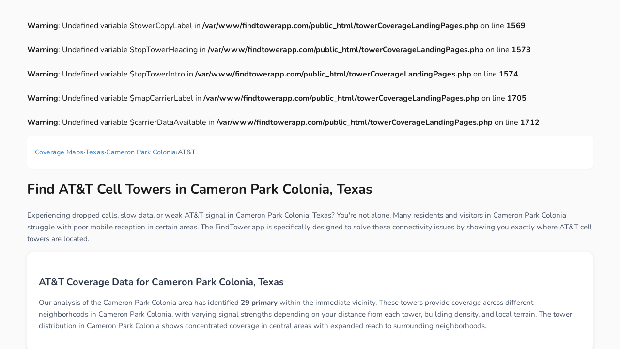

--- FILE ---
content_type: text/html; charset=UTF-8
request_url: https://findtowerapp.com/coverage/Texas/Cameron-Park-Colonia/ATT
body_size: 4819
content:
<br />
<b>Warning</b>:  Undefined variable $towerCopyLabel in <b>/var/www/findtowerapp.com/public_html/towerCoverageLandingPages.php</b> on line <b>1569</b><br />
<br />
<b>Warning</b>:  Undefined variable $topTowerHeading in <b>/var/www/findtowerapp.com/public_html/towerCoverageLandingPages.php</b> on line <b>1573</b><br />
<br />
<b>Warning</b>:  Undefined variable $topTowerIntro in <b>/var/www/findtowerapp.com/public_html/towerCoverageLandingPages.php</b> on line <b>1574</b><br />
<br />
<b>Warning</b>:  Undefined variable $mapCarrierLabel in <b>/var/www/findtowerapp.com/public_html/towerCoverageLandingPages.php</b> on line <b>1705</b><br />
<br />
<b>Warning</b>:  Undefined variable $carrierDataAvailable in <b>/var/www/findtowerapp.com/public_html/towerCoverageLandingPages.php</b> on line <b>1712</b><br />

<!DOCTYPE HTML>
<html lang="en">
	<head>
	<meta name="viewport" content="width=device-width, user-scalable=no, minimum-scale=1.0, maximum-scale=1.0" />
   	<script async src="https://pagead2.googlesyndication.com/pagead/js/adsbygoogle.js?client=ca-pub-2539354837595628" crossorigin="anonymous"></script>
   	<meta http-equiv="Content-type" content="text/html; charset=utf-8">
   	<meta name="description" content="Find AT&T cell towers in Cameron Park Colonia, Texas. Improve weak signal and dropped calls. Download FindTower app for tower locations and coverage maps.">
   	<meta name="keywords" content="Cameron Park Colonia Texas cell towers,AT&T coverage Cameron Park Colonia,AT&T towers near me,Cameron Park Colonia Texas signal strength,weak signal Cameron Park Colonia,cell tower map Cameron Park Colonia Texas,AT&T dead zones Cameron Park Colonia,phone signal booster Cameron Park Colonia,ATT,Verizon,T-Mobile">
	<title>Cameron Park Colonia AT&T Cell Towers, Texas - FindTower App</title>
	<meta property="og:description" content="Find AT&T cell towers in Cameron Park Colonia, Texas. Improve weak signal and dropped calls. Download FindTower app for tower locations and coverage maps.">
	<meta property="og:image" content="https://FindTowerApp.com/map_images/Cameron_Park_Colonia_Texas_AT_T_Mobile_Coverage_Map.png">
	<meta property="og:title" content="Cameron Park Colonia AT&T Cell Towers, Texas - FindTower App">
	<meta property="og:type" content="website">
	<meta property="og:url" content="https://FindTowerApp.com/coverage/Texas/Cameron-Park-Colonia/ATT">
	<meta property="og:site_name" content="FindTower">
	<meta property="og:locale" content="en_US">
	<meta property="og:image:width" content="1280">
	<meta property="og:image:height" content="640">
	<meta property="og:image:alt" content="Cameron Park Colonia AT&amp;T Cell Towers, Texas - FindTower App">
	<!-- Google / Search Engine Tags -->
	<meta itemprop="name" content="Cameron Park Colonia AT&T Cell Towers, Texas - FindTower App">
	<meta itemprop="description" content="Find AT&T cell towers in Cameron Park Colonia, Texas. Improve weak signal and dropped calls. Download FindTower app for tower locations and coverage maps.">
	<meta itemprop="image" content="https://FindTowerApp.com/map_images/Cameron_Park_Colonia_Texas_AT_T_Mobile_Coverage_Map.png">
	<!-- Twitter Meta Tags -->
	<meta name="twitter:card" content="summary_large_image">
	<meta name="twitter:site" content="@FindTowerApp">
	<meta name="twitter:creator" content="@BigBalli">
	<meta name="twitter:description" content="Find AT&T cell towers in Cameron Park Colonia, Texas. Improve weak signal and dropped calls. Download FindTower app for tower locations and coverage maps.">
	<meta name="twitter:image" content="https://FindTowerApp.com/map_images/Cameron_Park_Colonia_Texas_AT_T_Mobile_Coverage_Map.png">
	<meta name="twitter:image:alt" content="Cameron Park Colonia AT&amp;T Cell Towers, Texas - FindTower App">
	<meta name="twitter:title" content="Cameron Park Colonia AT&T Cell Towers, Texas - FindTower App">
	<link rel="canonical" href="https://FindTowerApp.com/coverage/Texas/Cameron-Park-Colonia/ATT">
	<link rel="apple-touch-icon" sizes="180x180" href="https://FindTowerApp.com/FindTower.png">
	<link rel="icon" type="image/png" sizes="32x32" href="https://FindTowerApp.com/FindTower.png">
	<link rel="icon" type="image/png" sizes="16x16" href="https://FindTowerApp.com/FindTower.png">
	<link rel="preload" href="https://BigBalli.com/files/Nunito400.ttf" as="font" type="font/ttf" crossorigin>
	<link rel="preload" href="https://BigBalli.com/files/Nunito700.ttf" as="font" type="font/ttf" crossorigin>
	<style type="text/css">
	@font-face {
		font-family: 'Nunito';
		font-style: normal;
		font-weight: 400;
		src: url("https://BigBalli.com/files/Nunito400.ttf") format('truetype');
		font-display: swap;
	}
	@font-face {
		font-family: 'Nunito';
		font-style: normal;
		font-weight: 700;
		src: url("https://BigBalli.com/files/Nunito700.ttf") format('truetype');
		font-display: swap;
	}
	
	* {
		box-sizing: border-box;
	}
	
	body {
		font-family: 'Nunito', -apple-system, BlinkMacSystemFont, 'Segoe UI', Roboto, Oxygen, Ubuntu, Cantarell, sans-serif;
		text-rendering: optimizeLegibility;
		-webkit-font-smoothing: antialiased;
		-moz-osx-font-smoothing: grayscale;
		max-width: 1200px;
		margin: 0 auto;
		padding: 16px;
		line-height: 1.6;
		color: #1a1a1a;
		background: #fafafa;
	}
	
	h1 {
		font-size: 1.75rem;
		font-weight: 700;
		color: #1a1a1a;
		margin: 1rem 0 1.5rem 0;
		line-height: 1.3;
	}
	
	h2 {
		font-size: 1.25rem;
		font-weight: 600;
		color: #2d3748;
		margin: 1.5rem 0 1rem 0;
		line-height: 1.4;
	}
	
	h3 {
		font-size: 1.1rem;
		font-weight: 600;
		color: #2d3748;
		margin: 1rem 0 0.5rem 0;
	}
	
	p {
		font-size: 0.95rem;
		line-height: 1.6;
		color: #4a5568;
		margin: 0 0 1rem 0;
	}
	
	ul {
		padding-left: 1rem;
		margin: 1rem 0;
	}
	
	li {
		font-size: 0.9rem;
		line-height: 1.5;
		color: #4a5568;
		margin: 0.5rem 0;
	}
	
	a {
		color: #3182ce;
		text-decoration: none;
		transition: color 0.2s ease;
	}
	
	a:hover {
		color: #2c5aa0;
		text-decoration: underline;
	}
	
	.container {
		background: white;
		border-radius: 12px;
		box-shadow: 0 2px 8px rgba(0,0,0,0.08);
		padding: 1.5rem;
		margin: 1rem 0;
	}
	
	.cta-box {
		background: linear-gradient(135deg, #667eea 0%, #764ba2 100%);
		color: white;
		padding: 2rem;
		border-radius: 16px;
		text-align: center;
		margin: 2rem 0;
		box-shadow: 0 4px 20px rgba(102, 126, 234, 0.3);
	}
	
	.cta-box h3 {
		color: white;
		margin-top: 0;
		font-size: 1.3rem;
	}
	
	.cta-box p {
		color: rgba(255,255,255,0.9);
		font-size: 1rem;
	}
	
	.app-store-btn {
		display: inline-block;
		margin: 1rem;
		transition: transform 0.2s ease;
	}
	
	.app-store-btn:hover {
		transform: translateY(-2px);
	}
	
	.breadcrumb {
		list-style: none;
		padding: 0;
		display: flex;
		flex-wrap: wrap;
		gap: 0.5rem;
		font-size: 0.85rem;
		color: #718096;
		margin-bottom: 1.5rem;
		background: white;
		padding: 1rem;
		border-radius: 8px;
		box-shadow: 0 1px 3px rgba(0,0,0,0.05);
	}
	
	.breadcrumb a {
		color: #3182ce;
		text-decoration: none;
	}
	
	.grid {
		display: grid;
		gap: 1rem;
		margin: 1.5rem 0;
	}
	
	.grid-2 { grid-template-columns: repeat(auto-fit, minmax(200px, 1fr)); }
	.grid-3 { grid-template-columns: repeat(auto-fit, minmax(180px, 1fr)); }
	.grid-4 { grid-template-columns: repeat(auto-fit, minmax(160px, 1fr)); }
	
	.card {
		background: white;
		border-radius: 12px;
		padding: 1.25rem;
		box-shadow: 0 2px 8px rgba(0,0,0,0.08);
		transition: transform 0.2s ease, box-shadow 0.2s ease;
		border: 1px solid #e2e8f0;
	}
	
	.card:hover {
		transform: translateY(-2px);
		box-shadow: 0 4px 16px rgba(0,0,0,0.12);
	}
	
	.card h3 {
		margin-top: 0;
		font-size: 1.1rem;
		color: #2d3748;
	}
	
	.card-title {
		font-size: 1.1rem;
		font-weight: 600;
		color: #2d3748;
		margin-bottom: 0.5rem;
	}
	
	.card-title a {
		color: #2d3748;
		text-decoration: none;
		transition: color 0.2s ease;
	}
	
	.card-title a:hover {
		color: #3182ce;
		text-decoration: none;
	}
	
	.card .city-count {
		font-size: 0.8rem;
		color: #718096;
		margin-top: 0.5rem;
	}
	
	.city-link {
		display: inline-block;
		margin: 2px 4px;
		font-size: 0.85rem;
		color: #3182ce;
		text-decoration: none;
		padding: 2px 6px;
		border-radius: 4px;
		transition: background-color 0.2s ease;
	}
	
	.city-link:hover {
		background-color: #ebf8ff;
		text-decoration: none;
	}
	
	.more-cities {
		margin-top: 8px;
		font-size: 0.8rem;
		color: #666;
		font-style: italic;
	}
	
	.carrier-links {
		display: flex;
		flex-wrap: wrap;
		gap: 0.5rem;
		margin-top: 0.75rem;
	}
	
	.carrier-link {
		background: #f7fafc;
		color: #3182ce;
		padding: 0.25rem 0.75rem;
		border-radius: 20px;
		font-size: 0.8rem;
		font-weight: 500;
		text-decoration: none;
		transition: all 0.2s ease;
		border: 1px solid #e2e8f0;
	}
	
	.carrier-link:hover {
		background: #3182ce;
		color: white;
		text-decoration: none;
	}
	
	.map-container {
		text-align: center;
		margin: 2rem 0;
	}
	
	.map-container img {
		max-width: 100%;
		height: auto;
		border-radius: 12px;
		box-shadow: 0 4px 16px rgba(0,0,0,0.12);
	}
	
	.map-info {
		background: #f7fafc;
		padding: 1rem;
		border-radius: 8px;
		margin-top: 1rem;
		font-size: 0.85rem;
		color: #718096;
	}
	
	.feature-list {
		background: white;
		border-radius: 12px;
		padding: 1.5rem;
		margin: 1.5rem 0;
		box-shadow: 0 2px 8px rgba(0,0,0,0.06);
	}
	
	.feature-list ul {
		list-style: none;
		padding: 0;
	}
	
	.feature-list li {
		padding: 0.75rem 0;
		border-bottom: 1px solid #f1f5f9;
		font-size: 0.9rem;
	}
	
	.feature-list li:last-child {
		border-bottom: none;
	}
	
	@media (max-width: 768px) {
		body {
			padding: 12px;
		}
		
		h1 {
			font-size: 1.5rem;
		}
		
		h2 {
			font-size: 1.15rem;
		}
		
		.container {
			padding: 1rem;
		}
		
		.cta-box {
			padding: 1.5rem;
		}
		
		.grid-2, .grid-3, .grid-4 {
			grid-template-columns: 1fr;
		}
		
		.breadcrumb {
			font-size: 0.8rem;
		}
		
		.carrier-links {
			justify-content: center;
		}
	}
	
	@media (max-width: 480px) {
		body {
			padding: 8px;
		}
		
		h1 {
			font-size: 1.3rem;
		}
		
		.card {
			padding: 1rem;
		}
		
		.cta-box {
			padding: 1.25rem;
			margin: 1.5rem 0;
		}
	}
	</style>
	<!-- Google Analytics -->
	<script async src="https://www.googletagmanager.com/gtag/js?id=G-8PYDT3NNHN"></script>
	<script>
	  window.dataLayer = window.dataLayer || [];
	  function gtag(){dataLayer.push(arguments);}
	  gtag('js', new Date());
	  gtag('config', 'G-8PYDT3NNHN', {
	    page_title: document.title,
	    page_location: window.location.href
	  });
	</script>
	
	<script type="application/ld+json">
    {
      "@context" : "https://schema.org",
      "@type" : "WebSite",
      "name" : "FindTowerApp",
      "url" : "https://FindTowerApp.com"
    }
  </script>
	<script type="text/javascript" charset="utf-8">
		if(location.href.match(/public_html/)){
			location.href=location.href.split('public_html')[1];
		}
		function inizio() {
			setTimeout(()=>{
				if(navigator.userAgent.match(/iP/)){
					location.href='https://apps.apple.com/app/id447158532?at=11l6Tr&ct=CarrierLandingAuto';
				}
			});
		}
	</script>
  	</head>
 	<body onLoad="inizio();">
		
    	<nav aria-label="breadcrumb">
    		<ol class="breadcrumb">
    			<li><a href="https://findtowerapp.com/coverage">Coverage Maps</a></li>
    			<li>›</li>
    			<li><a href="https://findtowerapp.com/coverage/Texas">Texas</a></li>
    			<li>›</li>
    			<li><a href="https://findtowerapp.com/coverage/Texas/Cameron-Park-Colonia">Cameron Park Colonia</a></li>
    			<li>›</li>
    			<li>AT&T</li>
    		</ol>
    	</nav>
    	<h1>Find AT&T Cell Towers in Cameron Park Colonia, Texas</h1>
    	<p>Experiencing dropped calls, slow data, or weak AT&T signal in Cameron Park Colonia, Texas? You're not alone. Many residents and visitors in Cameron Park Colonia struggle with poor mobile reception in certain areas. The FindTower app is specifically designed to solve these connectivity issues by showing you exactly where AT&T cell towers are located.</p>

    	<div class="container">
    		<h2>AT&T Coverage Data for Cameron Park Colonia, Texas</h2>
    		<p>Our analysis of the Cameron Park Colonia area has identified <strong>29 primary </strong> within the immediate vicinity. These towers provide coverage across different neighborhoods in Cameron Park Colonia, with varying signal strengths depending on your distance from each tower, building density, and local terrain. The tower distribution in Cameron Park Colonia shows concentrated coverage in central areas with expanded reach to surrounding neighborhoods.</p>
    	</div>

    	<div class="container">
    		<h2></h2>
    		<p></p>
    		<ul style='line-height: 1.8; padding-left: 1.5rem;'><li><strong>Tower 1:</strong> Located at coordinates 25.9639, -97.487 - AT&T network</li><li><strong>Tower 2:</strong> Located at coordinates 25.9645, -97.4767 - AT&T network</li><li><strong>Tower 3:</strong> Located at coordinates 25.9646, -97.4879 - AT&T network</li><li><strong>Tower 4:</strong> Located at coordinates 25.9659, -97.4878 - AT&T network</li><li><strong>Tower 5:</strong> Located at coordinates 25.9675, -97.484 - AT&T network</li></ul>
    		<p><em>Note: These are approximate locations. Download the FindTower app for precise turn-by-turn directions to the nearest tower based on your current location.</em></p>
    	</div>
    	
    	<div class="container">
    		<h2>Common AT&T Signal Issues in Cameron Park Colonia, Texas</h2>
    		<p>Users in Cameron Park Colonia frequently report signal problems in areas with:</p>
    		<div class="feature-list">
    			<ul>
    				<li>📵 Dead zones and weak coverage areas</li>
    				<li>📱 Slow internet speeds and failed data connections</li>
    				<li>☎️ Dropped calls during important conversations</li>
    				<li>🏢 Poor indoor reception in buildings</li>
    				<li>🚗 Connectivity issues while driving through Cameron Park Colonia</li>
    			</ul>
    		</div>
    	</div>
    	
    	<div class="container">
    		<h2>How FindTower Improves Your AT&T Experience in Cameron Park Colonia</h2>
    		<p><strong>FindTower helps Cameron Park Colonia residents and visitors:</strong></p>
    		<div class="feature-list">
    			<ul>
    				<li>🗼 Locate the nearest AT&T tower in Cameron Park Colonia, Texas</li>
    				<li>📶 Find areas with strongest AT&T signal strength</li>
    				<li>📍 Get turn-by-turn directions to optimal signal locations</li>
    				<li>📊 View comprehensive AT&T coverage maps for Texas</li>
    				<li>⚡ Avoid dead zones and plan routes with good connectivity</li>
    				<li>🏠 Identify best spots in your Cameron Park Colonia home or office for calls</li>
    			</ul>
    		</div>
    	</div>
    	<p style='font-style:italic;text-align:right;'>
			Last Updated: Wednesday, December 3rd, 2025.
		</p>
    
		<script type="application/ld+json">
		{
		  "@context": "https://schema.org/",
		  "@type": "ImageObject",
		  "contentUrl": "/map_images/Cameron_Park_Colonia_Texas_AT_T_Mobile_Coverage_Map.png",
		  "creditText": "FindTowerApp.com",
		  "creator": {
			"@type": "Organization",
			"name": "FindTowerApp"
		   },
		  "copyrightNotice": "FindTowerApp.com"
		}
		</script>
		<script type="application/ld+json">
		{
		  "@context": "https://schema.org",
		  "@type": "Place",
		  "name": "Cameron Park Colonia, Texas",
		  "description": "AT&T cell tower locations and mobile coverage information for Cameron Park Colonia, Texas",
		  "url": "https://FindTowerApp.com/coverage/Texas/Cameron-Park-Colonia/ATT",
		  "addressRegion": "Texas",
		  "addressCountry": "US"
		}
		</script>
		<script type="application/ld+json">
		{
		  "@context": "https://schema.org",
		  "@type": "BreadcrumbList",
		  "itemListElement": [
			{
			  "@type": "ListItem",
			  "position": 1,
			  "name": "Coverage Maps",
			  "item": "https://findtowerapp.com/coverage"
			},
			{
			  "@type": "ListItem",
			  "position": 2,
			  "name": "Texas",
			  "item": "https://findtowerapp.com/coverage/Texas"
			},
			{
			  "@type": "ListItem",
			  "position": 3,
			  "name": "Cameron Park Colonia",
			  "item": "https://findtowerapp.com/coverage/Texas/Cameron-Park-Colonia"
			},
			{
			  "@type": "ListItem",
			  "position": 4,
			  "name": "AT&T"
			}
		  ]
		}
		</script>
		<script type="application/ld+json">
		{
		  "@context": "https://schema.org",
		  "@type": "MobileApplication",
		  "name": "FindTower",
		  "description": "Find AT&T cell towers and optimize your mobile signal strength in Cameron Park Colonia, Texas",
		  "applicationCategory": "UtilitiesApplication",
		  "operatingSystem": "iOS",
		  "url": "https://apps.apple.com/app/id447158532",
		  "offers": {
			"@type": "Offer",
			"price": "0",
			"priceCurrency": "USD"
		  }
		}
		</script>
		<div class="map-container">
			<img src="/map_images/Cameron_Park_Colonia_Texas_AT_T_Mobile_Coverage_Map.png" alt="Map showing the 29 primary AT&T cell tower locations detected in Cameron Park Colonia, Texas with coverage radius and signal strength indicators">
			<div class="map-info">
				<i>
				Displaying 29 of 16760 total  in the Cameron Park Colonia area.
				<br>
				<a href='https://apps.apple.com/app/id447158532?at=11l6Tr&ct=CarrierLandingDetail'>See the ones around you with the FindTower app.</a>
				</i>
			</div>
		</div>
		<div class="alert" style='background:#fff8e1;border:1px solid #f0d98c;padding:15px;margin:20px 0;border-radius:6px;'>
			We don't yet have carrier-specific tower placements for this area. Showing the closest towers from all carriers instead.
		</div>
		
			<br><br>
			<div class="cta-box">
				<h3>Get Better AT&T Signal in Cameron Park Colonia Today!</h3>
				<p>Download FindTower and instantly locate nearby AT&T towers for stronger connectivity.</p>
				<p style='font-weight:bold;margin:15px 0;'>✓ Free App ✓ Real Tower Locations ✓ Boost Your Signal Now</p>
				<a href='https://apps.apple.com/app/id447158532?at=11l6Tr&ct=CarrierLandingDetail' class="app-store-btn"><img width='149' height='50' alt='Download FindTower app from AppStore' src='https://bigballi.com/files/appstore.png' /></a>
			</div>
		</center>

		<div class="container">
			<h2>AT&T Coverage in Nearby Texas Cities</h2>
			<p>Compare AT&T coverage in other cities near Cameron Park Colonia:</p>
			<div class="grid grid-3">
			<div class="card">
				<div class="card-title"><a href='https://FindTowerApp.com/coverage/Texas/Anthony/ATT'>Anthony, Texas</a></div>
				<p>View AT&T coverage in Anthony</p>
			</div>
			<div class="card">
				<div class="card-title"><a href='https://FindTowerApp.com/coverage/Texas/Combine/ATT'>Combine, Texas</a></div>
				<p>View AT&T coverage in Combine</p>
			</div>
			<div class="card">
				<div class="card-title"><a href='https://FindTowerApp.com/coverage/Texas/Huntington/ATT'>Huntington, Texas</a></div>
				<p>View AT&T coverage in Huntington</p>
			</div>
			<div class="card">
				<div class="card-title"><a href='https://FindTowerApp.com/coverage/Texas/Decatur/ATT'>Decatur, Texas</a></div>
				<p>View AT&T coverage in Decatur</p>
			</div>
			<div class="card">
				<div class="card-title"><a href='https://FindTowerApp.com/coverage/Texas/Pleasanton/ATT'>Pleasanton, Texas</a></div>
				<p>View AT&T coverage in Pleasanton</p>
			</div>
			</div>
		</div>		<br><br>
		<a href="https://findtowerapp.com/coverage">Back</a>
		<span style="font-size:10px;float:right;display:block;">Execution: 0ms</span>
	</body>
</html>


--- FILE ---
content_type: text/html; charset=utf-8
request_url: https://www.google.com/recaptcha/api2/aframe
body_size: 267
content:
<!DOCTYPE HTML><html><head><meta http-equiv="content-type" content="text/html; charset=UTF-8"></head><body><script nonce="03nqo47agUL_elXrkY3jSQ">/** Anti-fraud and anti-abuse applications only. See google.com/recaptcha */ try{var clients={'sodar':'https://pagead2.googlesyndication.com/pagead/sodar?'};window.addEventListener("message",function(a){try{if(a.source===window.parent){var b=JSON.parse(a.data);var c=clients[b['id']];if(c){var d=document.createElement('img');d.src=c+b['params']+'&rc='+(localStorage.getItem("rc::a")?sessionStorage.getItem("rc::b"):"");window.document.body.appendChild(d);sessionStorage.setItem("rc::e",parseInt(sessionStorage.getItem("rc::e")||0)+1);localStorage.setItem("rc::h",'1764839008578');}}}catch(b){}});window.parent.postMessage("_grecaptcha_ready", "*");}catch(b){}</script></body></html>